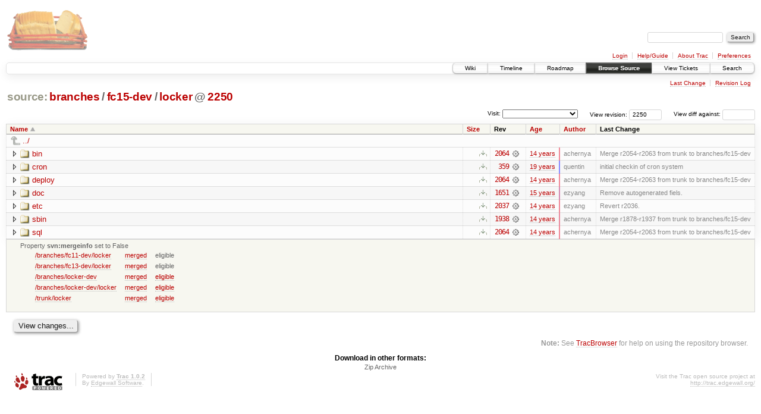

--- FILE ---
content_type: text/html;charset=utf-8
request_url: https://scripts.mit.edu/trac/browser/branches/fc15-dev/locker?rev=2250
body_size: 20625
content:
<!DOCTYPE html PUBLIC "-//W3C//DTD XHTML 1.0 Strict//EN" "http://www.w3.org/TR/xhtml1/DTD/xhtml1-strict.dtd">
<html xmlns="http://www.w3.org/1999/xhtml">
  
  


  <head>
    <title>
      locker in branches/fc15-dev
     – scripts.mit.edu
    </title>
      <meta http-equiv="Content-Type" content="text/html; charset=UTF-8" />
      <meta http-equiv="X-UA-Compatible" content="IE=edge" />
    <!--[if IE]><script type="text/javascript">
      if (/^#__msie303:/.test(window.location.hash))
        window.location.replace(window.location.hash.replace(/^#__msie303:/, '#'));
    </script><![endif]-->
        <link rel="search" href="/trac/search" />
        <link rel="help" href="/trac/wiki/TracGuide" />
        <link rel="alternate" href="/trac/browser/branches/fc15-dev/locker?rev=2250&amp;format=zip" type="application/zip" class="zip" title="Zip Archive" />
        <link rel="up" href="/trac/browser/branches/fc15-dev?rev=2250&amp;order=name" title="Parent directory" />
        <link rel="start" href="/trac/wiki" />
        <link rel="stylesheet" href="/trac/chrome/common/css/trac.css" type="text/css" /><link rel="stylesheet" href="/trac/chrome/common/css/browser.css" type="text/css" />
        <link rel="shortcut icon" href="/trac/chrome/common/trac.ico" type="image/x-icon" />
        <link rel="icon" href="/trac/chrome/common/trac.ico" type="image/x-icon" />
      <link type="application/opensearchdescription+xml" rel="search" href="/trac/search/opensearch" title="Search scripts.mit.edu" />
      <script type="text/javascript" charset="utf-8" src="/trac/chrome/common/js/jquery.js"></script>
      <script type="text/javascript" charset="utf-8" src="/trac/chrome/common/js/babel.js"></script>
      <script type="text/javascript" charset="utf-8" src="/trac/chrome/common/js/trac.js"></script>
      <script type="text/javascript" charset="utf-8" src="/trac/chrome/common/js/search.js"></script>
      <script type="text/javascript" charset="utf-8" src="/trac/chrome/common/js/expand_dir.js"></script>
      <script type="text/javascript" charset="utf-8" src="/trac/chrome/common/js/keyboard_nav.js"></script>
    <script type="text/javascript">
      jQuery(document).ready(function($) {
        $(".trac-autofocus").focus();
        $(".trac-target-new").attr("target", "_blank");
        setTimeout(function() { $(".trac-scroll").scrollToTop() }, 1);
        $(".trac-disable-on-submit").disableOnSubmit();
      });
    </script>
    <meta name="ROBOTS" content="NOINDEX" />
    <script type="text/javascript" src="/trac/chrome/common/js/folding.js"></script>
    <script type="text/javascript">
      jQuery(document).ready(function($) {
        $(".trac-toggledeleted").show().click(function() {
                  $(this).siblings().find(".trac-deleted").toggle();
                  return false;
        }).click();
        $("#jumploc input").hide();
        $("#jumploc select").change(function () {
          this.parentNode.parentNode.submit();
        });
          /* browsers using old WebKits have issues with expandDir... */
          var webkit_rev = /AppleWebKit\/(\d+)/.exec(navigator.userAgent);
          if ( !webkit_rev || (521 - webkit_rev[1]).toString()[0] == "-" )
            enableExpandDir(null, $("table.dirlist tr"), {
                action: 'inplace',
                range_min_secs: '63319481397',
                range_max_secs: '63476452764'
            });
      });
    </script>
  </head>
  <body>
    <div id="banner">
      <div id="header">
        <a id="logo" href="http://scripts.mit.edu/trac/"><img src="/trac/chrome/site/scripts.png" alt="" /></a>
      </div>
      <form id="search" action="/trac/search" method="get">
        <div>
          <label for="proj-search">Search:</label>
          <input type="text" id="proj-search" name="q" size="18" value="" />
          <input type="submit" value="Search" />
        </div>
      </form>
      <div id="metanav" class="nav">
    <ul>
      <li class="first"><a href="/trac/login">Login</a></li><li><a href="/trac/wiki/TracGuide">Help/Guide</a></li><li><a href="/trac/about">About Trac</a></li><li class="last"><a href="/trac/prefs">Preferences</a></li>
    </ul>
  </div>
    </div>
    <div id="mainnav" class="nav">
    <ul>
      <li class="first"><a href="/trac/wiki">Wiki</a></li><li><a href="/trac/timeline">Timeline</a></li><li><a href="/trac/roadmap">Roadmap</a></li><li class="active"><a href="/trac/browser">Browse Source</a></li><li><a href="/trac/query">View Tickets</a></li><li class="last"><a href="/trac/search">Search</a></li>
    </ul>
  </div>
    <div id="main">
      <div id="ctxtnav" class="nav">
        <h2>Context Navigation</h2>
        <ul>
          <li class="first"><a href="/trac/changeset/2064/branches/fc15-dev/locker">Last Change</a></li><li class="last"><a href="/trac/log/branches/fc15-dev/locker?rev=2250">Revision Log</a></li>
        </ul>
        <hr />
      </div>
    <div id="content" class="browser">
        <h1>
          
<a class="pathentry first" href="/trac/browser?rev=2250&amp;order=name" title="Go to repository root">source:</a>
<a class="pathentry" href="/trac/browser/branches?rev=2250&amp;order=name" title="View branches">branches</a><span class="pathentry sep">/</span><a class="pathentry" href="/trac/browser/branches/fc15-dev?rev=2250&amp;order=name" title="View fc15-dev">fc15-dev</a><span class="pathentry sep">/</span><a class="pathentry" href="/trac/browser/branches/fc15-dev/locker?rev=2250&amp;order=name" title="View locker">locker</a>
<span class="pathentry sep">@</span>
  <a class="pathentry" href="/trac/changeset/2250/" title="View changeset 2250">2250</a>
<br style="clear: both" />

        </h1>
        <div id="diffrev">
          <form action="/trac/changeset" method="get">
            <div>
              <label title="Show the diff against a specific revision">
                View diff against: <input type="text" name="old" size="6" />
                <input type="hidden" name="old_path" value="branches/fc15-dev/locker" />
                <input type="hidden" name="new" value="2250" />
                <input type="hidden" name="new_path" value="branches/fc15-dev/locker" />
              </label>
            </div>
          </form>
        </div>
        <div id="jumprev">
          <form action="" method="get">
            <div>
              <label for="rev" title="Hint: clear the field to view latest revision">
                View revision:</label>
              <input type="text" id="rev" name="rev" value="2250" size="6" />
            </div>
          </form>
        </div>
        <div id="jumploc">
          <form action="" method="get">
            <div class="buttons">
              <label for="preselected">Visit:</label>
              <select id="preselected" name="preselected">
                <option selected="selected"></option>
                <optgroup label="branches">
                  <option value="/trac/browser/trunk">trunk</option><option value="/trac/browser/branches/fc11-dev">branches/fc11-dev</option><option value="/trac/browser/branches/fc13-dev">branches/fc13-dev</option><option value="/trac/browser/branches/fc15-dev">branches/fc15-dev</option><option value="/trac/browser/branches/fc17-dev">branches/fc17-dev</option><option value="/trac/browser/branches/fc19-dev">branches/fc19-dev</option><option value="/trac/browser/branches/fc20-dev">branches/fc20-dev</option><option value="/trac/browser/branches/locker-dev">branches/locker-dev</option>
                </optgroup><optgroup label="tags">
                  <option value="/trac/browser/tags/fc9-eol?rev=1257">tags/fc9-eol</option><option value="/trac/browser/tags/fc11-eol?rev=1694">tags/fc11-eol</option><option value="/trac/browser/tags/fc13-eol?rev=2065">tags/fc13-eol</option><option value="/trac/browser/tags/fc15-eol?rev=2244">tags/fc15-eol</option><option value="/trac/browser/tags/fc17-eol?rev=2590">tags/fc17-eol</option>
                </optgroup>
              </select>
              <input type="submit" value="Go!" title="Jump to the chosen preselected path" />
            </div>
          </form>
        </div>
        <div class="trac-tags">
        </div>
        <table class="listing dirlist" id="dirlist">
          
  <thead>
    <tr>
      
  <th class="name asc">
    <a title="Sort by name (descending)" href="/trac/browser/branches/fc15-dev/locker?rev=2250&amp;desc=1">Name</a>
  </th>

      
  <th class="size">
    <a title="Sort by size (ascending)" href="/trac/browser/branches/fc15-dev/locker?rev=2250&amp;order=size">Size</a>
  </th>

      <th class="rev">Rev</th>
      
  <th class="date">
    <a title="Sort by date (ascending)" href="/trac/browser/branches/fc15-dev/locker?rev=2250&amp;order=date">Age</a>
  </th>

      
  <th class="author">
    <a title="Sort by author (ascending)" href="/trac/browser/branches/fc15-dev/locker?rev=2250&amp;order=author">Author</a>
  </th>

      <th class="change">Last Change</th>
    </tr>
  </thead>

          <tbody>
              <tr class="even">
                <td class="name" colspan="6">
                  <a class="parent" title="Parent Directory" href="/trac/browser/branches/fc15-dev?rev=2250&amp;order=name">../</a>
                </td>
              </tr>
            
    <tr class="even">
      <td class="name">
        <a class="dir" title="View Directory" href="/trac/browser/branches/fc15-dev/locker/bin?rev=2250">bin</a>
      </td>
      <td class="size">
        <span title="None bytes"></span>
        <a href="/trac/browser/branches/fc15-dev/locker/bin?rev=2250&amp;format=zip" class="trac-ziplink" title="Download as Zip archive">​</a>
      </td>
      <td class="rev">
        <a title="View Revision Log" href="/trac/log/branches/fc15-dev/locker/bin?rev=2250">2064</a>
        <a title="View Changeset" class="chgset" href="/trac/changeset/2064/"> </a>
      </td>
      <td class="age" style="border-color: rgb(240,136,150)">
        <a class="timeline" href="/trac/timeline?from=2011-11-22T00%3A36%3A41-05%3A00&amp;precision=second" title="See timeline at Nov 22, 2011, 12:36:41 AM">14 years</a>
      </td>
      <td class="author">achernya</td>
      <td class="change">
          Merge r2054-r2063 from trunk to branches/fc15-dev
      </td>
    </tr>
    <tr class="odd">
      <td class="name">
        <a class="dir" title="View Directory" href="/trac/browser/branches/fc15-dev/locker/cron?rev=2250">cron</a>
      </td>
      <td class="size">
        <span title="None bytes"></span>
        <a href="/trac/browser/branches/fc15-dev/locker/cron?rev=2250&amp;format=zip" class="trac-ziplink" title="Download as Zip archive">​</a>
      </td>
      <td class="rev">
        <a title="View Revision Log" href="/trac/log/branches/fc15-dev/locker/cron?rev=2250">359</a>
        <a title="View Changeset" class="chgset" href="/trac/changeset/359/"> </a>
      </td>
      <td class="age" style="border-color: rgb(136,136,255)">
        <a class="timeline" href="/trac/timeline?from=2007-07-08T04%3A49%3A57-04%3A00&amp;precision=second" title="See timeline at Jul 8, 2007, 4:49:57 AM">19 years</a>
      </td>
      <td class="author">quentin</td>
      <td class="change">
          initial checkin of cron system
      </td>
    </tr>
    <tr class="even">
      <td class="name">
        <a class="dir" title="View Directory" href="/trac/browser/branches/fc15-dev/locker/deploy?rev=2250">deploy</a>
      </td>
      <td class="size">
        <span title="None bytes"></span>
        <a href="/trac/browser/branches/fc15-dev/locker/deploy?rev=2250&amp;format=zip" class="trac-ziplink" title="Download as Zip archive">​</a>
      </td>
      <td class="rev">
        <a title="View Revision Log" href="/trac/log/branches/fc15-dev/locker/deploy?rev=2250">2064</a>
        <a title="View Changeset" class="chgset" href="/trac/changeset/2064/"> </a>
      </td>
      <td class="age" style="border-color: rgb(240,136,150)">
        <a class="timeline" href="/trac/timeline?from=2011-11-22T00%3A36%3A41-05%3A00&amp;precision=second" title="See timeline at Nov 22, 2011, 12:36:41 AM">14 years</a>
      </td>
      <td class="author">achernya</td>
      <td class="change">
          Merge r2054-r2063 from trunk to branches/fc15-dev
      </td>
    </tr>
    <tr class="odd">
      <td class="name">
        <a class="dir" title="View Directory" href="/trac/browser/branches/fc15-dev/locker/doc?rev=2250">doc</a>
      </td>
      <td class="size">
        <span title="None bytes"></span>
        <a href="/trac/browser/branches/fc15-dev/locker/doc?rev=2250&amp;format=zip" class="trac-ziplink" title="Download as Zip archive">​</a>
      </td>
      <td class="rev">
        <a title="View Revision Log" href="/trac/log/branches/fc15-dev/locker/doc?rev=2250">1651</a>
        <a title="View Changeset" class="chgset" href="/trac/changeset/1651/"> </a>
      </td>
      <td class="age" style="border-color: rgb(212,136,178)">
        <a class="timeline" href="/trac/timeline?from=2010-09-12T22%3A28%3A11-04%3A00&amp;precision=second" title="See timeline at Sep 12, 2010, 10:28:11 PM">15 years</a>
      </td>
      <td class="author">ezyang</td>
      <td class="change">
          Remove autogenerated fiels.
      </td>
    </tr>
    <tr class="even">
      <td class="name">
        <a class="dir" title="View Directory" href="/trac/browser/branches/fc15-dev/locker/etc?rev=2250">etc</a>
      </td>
      <td class="size">
        <span title="None bytes"></span>
        <a href="/trac/browser/branches/fc15-dev/locker/etc?rev=2250&amp;format=zip" class="trac-ziplink" title="Download as Zip archive">​</a>
      </td>
      <td class="rev">
        <a title="View Revision Log" href="/trac/log/branches/fc15-dev/locker/etc?rev=2250">2037</a>
        <a title="View Changeset" class="chgset" href="/trac/changeset/2037/"> </a>
      </td>
      <td class="age" style="border-color: rgb(239,136,151)">
        <a class="timeline" href="/trac/timeline?from=2011-11-07T21%3A28%3A12-05%3A00&amp;precision=second" title="See timeline at Nov 7, 2011, 9:28:12 PM">14 years</a>
      </td>
      <td class="author">ezyang</td>
      <td class="change">
          Revert r2036.
      </td>
    </tr>
    <tr class="odd">
      <td class="name">
        <a class="dir" title="View Directory" href="/trac/browser/branches/fc15-dev/locker/sbin?rev=2250">sbin</a>
      </td>
      <td class="size">
        <span title="None bytes"></span>
        <a href="/trac/browser/branches/fc15-dev/locker/sbin?rev=2250&amp;format=zip" class="trac-ziplink" title="Download as Zip archive">​</a>
      </td>
      <td class="rev">
        <a title="View Revision Log" href="/trac/log/branches/fc15-dev/locker/sbin?rev=2250">1938</a>
        <a title="View Changeset" class="chgset" href="/trac/changeset/1938/"> </a>
      </td>
      <td class="age" style="border-color: rgb(233,136,157)">
        <a class="timeline" href="/trac/timeline?from=2011-07-31T00%3A32%3A31-04%3A00&amp;precision=second" title="See timeline at Jul 31, 2011, 12:32:31 AM">14 years</a>
      </td>
      <td class="author">achernya</td>
      <td class="change">
          Merge r1878-r1937 from trunk to branches/fc15-dev
      </td>
    </tr>
    <tr class="even">
      <td class="name">
        <a class="dir" title="View Directory" href="/trac/browser/branches/fc15-dev/locker/sql?rev=2250">sql</a>
      </td>
      <td class="size">
        <span title="None bytes"></span>
        <a href="/trac/browser/branches/fc15-dev/locker/sql?rev=2250&amp;format=zip" class="trac-ziplink" title="Download as Zip archive">​</a>
      </td>
      <td class="rev">
        <a title="View Revision Log" href="/trac/log/branches/fc15-dev/locker/sql?rev=2250">2064</a>
        <a title="View Changeset" class="chgset" href="/trac/changeset/2064/"> </a>
      </td>
      <td class="age" style="border-color: rgb(240,136,150)">
        <a class="timeline" href="/trac/timeline?from=2011-11-22T00%3A36%3A41-05%3A00&amp;precision=second" title="See timeline at Nov 22, 2011, 12:36:41 AM">14 years</a>
      </td>
      <td class="author">achernya</td>
      <td class="change">
          Merge r2054-r2063 from trunk to branches/fc15-dev
      </td>
    </tr>

          </tbody>
        </table>
      <table id="info" summary="Revision info">
        <tr>
          <td colspan="2">
            <ul class="props">
              <li>
                  Property <strong>svn:mergeinfo</strong> set to
                  False<table class="props"><tbody><tr><td><a href="/trac/browser/branches/fc11-dev/locker?rev=2250" title="View merge source">/branches/fc11-dev/locker</a></td><td><a href="/trac/log/branches/fc11-dev/locker?revs=1121-1258" title="1121-1258">merged</a></td><td><span title="No revisions">eligible</span></td></tr><tr><td><a href="/trac/browser/branches/fc13-dev/locker?rev=2250" title="View merge source">/branches/fc13-dev/locker</a></td><td><a href="/trac/log/branches/fc13-dev/locker?revs=1613-1692" title="1613-1692">merged</a></td><td><span title="No revisions">eligible</span></td></tr><tr><td><a href="/trac/browser/branches/locker-dev?rev=2250" title="View merge source">/branches/locker-dev</a></td><td><a href="/trac/changeset/1524/branches/locker-dev" title="1524">merged</a></td><td><a href="/trac/log/branches/locker-dev?revs=1221%2C1223-1224%2C1229%2C1232%2C1262%2C1295%2C1297%2C1343-1346%2C1361%2C1407-1408%2C1410-1411%2C1413-1415%2C1418-1420%2C1428-1430%2C1438-1439%2C1441%2C1469%2C1477-1478%2C1484-1486%2C1492-1496%2C1511-1512%2C1516-1518%2C1520-1521%2C1523%2C1525-1528%2C1533-1534%2C1548%2C1556%2C1563-1564%2C1566-1568%2C1576%2C1724%2C1727%2C1730-1731%2C1748-1749%2C1774%2C1782%2C1790%2C1805-1806%2C1837%2C1846-1847%2C1902%2C2072-2074%2C2076%2C2123-2124%2C2149" title="1221, 1223-1224, 1229, 1232, 1262, 1295, 1297, 1343-1346, 1361, 1407-1408, 1410-1411, 1413-1415, 1418-1420, 1428-1430, 1438-1439, 1441, 1469, 1477-1478, 1484-1486, 1492-1496, 1511-1512, 1516-1518, 1520-1521, 1523, 1525-1528, 1533-1534, 1548, 1556, 1563-1564, 1566-1568, 1576, 1724, 1727, 1730-1731, 1748-1749, 1774, 1782, 1790, 1805-1806, 1837, 1846-1847, 1902, 2072-2074, 2076, 2123-2124, 2149">eligible</a></td></tr><tr><td><a href="/trac/browser/branches/locker-dev/locker?rev=2250" title="View merge source">/branches/locker-dev/locker</a></td><td><a href="/trac/log/branches/locker-dev/locker?revs=1221-1899" title="1221-1899">merged</a></td><td><a href="/trac/log/branches/locker-dev/locker?revs=1902%2C2073-2074%2C2077" title="1902, 2073-2074, 2077">eligible</a></td></tr><tr><td><a href="/trac/browser/trunk/locker?rev=2250" title="View merge source">/trunk/locker</a></td><td><a href="/trac/log/trunk/locker?revs=1803-2063" title="1803-2063">merged</a></td><td><a href="/trac/log/trunk/locker?revs=2066%2C2075-2077%2C2126-2129%2C2140%2C2146%2C2150%2C2174-2175%2C2246" title="2066, 2075-2077, 2126-2129, 2140, 2146, 2150, 2174-2175, 2246">eligible</a></td></tr></tbody></table>
              </li>
            </ul>
          </td>
        </tr>
      </table>
      <div id="anydiff">
        <form action="/trac/diff" method="get">
          <div class="buttons">
            <input type="hidden" name="new_path" value="/branches/fc15-dev/locker" />
            <input type="hidden" name="old_path" value="/branches/fc15-dev/locker" />
            <input type="hidden" name="new_rev" value="2250" />
            <input type="hidden" name="old_rev" value="2250" />
            <input type="submit" value="View changes..." title="Select paths and revs for Diff" />
          </div>
        </form>
      </div>
      <div id="help"><strong>Note:</strong> See <a href="/trac/wiki/TracBrowser">TracBrowser</a>
        for help on using the repository browser.</div>
    </div>
    <div id="altlinks">
      <h3>Download in other formats:</h3>
      <ul>
        <li class="last first">
          <a rel="nofollow" href="/trac/browser/branches/fc15-dev/locker?rev=2250&amp;format=zip" class="zip">Zip Archive</a>
        </li>
      </ul>
    </div>
    </div>
    <div id="footer" lang="en" xml:lang="en"><hr />
      <a id="tracpowered" href="http://trac.edgewall.org/"><img src="/trac/chrome/common/trac_logo_mini.png" height="30" width="107" alt="Trac Powered" /></a>
      <p class="left">Powered by <a href="/trac/about"><strong>Trac 1.0.2</strong></a><br />
        By <a href="http://www.edgewall.org/">Edgewall Software</a>.</p>
      <p class="right">Visit the Trac open source project at<br /><a href="http://trac.edgewall.org/">http://trac.edgewall.org/</a></p>
    </div>
  </body>
</html>